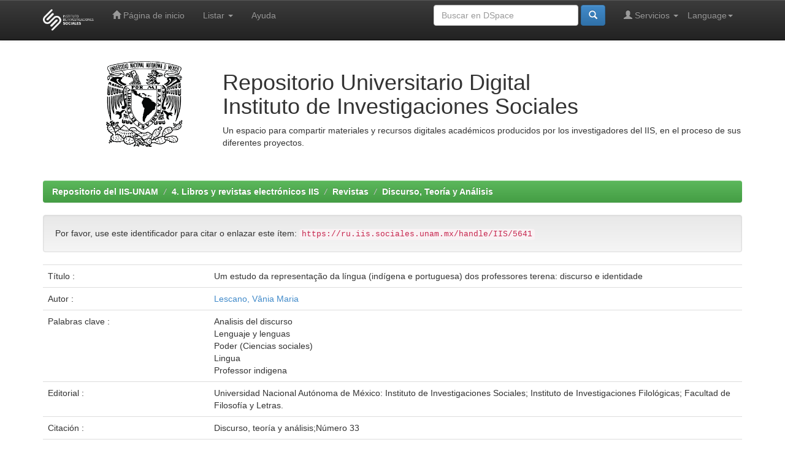

--- FILE ---
content_type: text/html;charset=UTF-8
request_url: https://ru.iis.sociales.unam.mx/handle/IIS/5641
body_size: 23293
content:


















<!DOCTYPE html>
<html>
    <head>
        <title>Repositorio del IIS-UNAM: Um estudo da representação da língua (indígena e portuguesa) dos professores terena: discurso e identidade</title>
        <meta http-equiv="Content-Type" content="text/html; charset=UTF-8" />
        <meta name="Generator" content="DSpace 6.2" />
        <meta name="viewport" content="width=device-width, initial-scale=1.0">
        <link rel="shortcut icon" href="/favicon.ico" type="image/x-icon"/>
        <link rel="stylesheet" href="/static/css/jquery-ui-1.10.3.custom/redmond/jquery-ui-1.10.3.custom.css" type="text/css" />
        <link rel="stylesheet" href="/static/css/bootstrap/bootstrap.min.css" type="text/css" />
        <link rel="stylesheet" href="/static/css/bootstrap/bootstrap-theme.min.css" type="text/css" />
        <link rel="stylesheet" href="/static/css/bootstrap/dspace-theme.css" type="text/css" />

        <link rel="search" type="application/opensearchdescription+xml" href="/open-search/description.xml" title="DSpace"/>


<link rel="schema.DCTERMS" href="http://purl.org/dc/terms/" />
<link rel="schema.DC" href="http://purl.org/dc/elements/1.1/" />
<meta name="DC.creator" content="Lescano, Vânia Maria" />
<meta name="DCTERMS.dateAccepted" content="2019-02-13T20:09:19Z" scheme="DCTERMS.W3CDTF" />
<meta name="DCTERMS.available" content="2019-02-13T20:09:19Z" scheme="DCTERMS.W3CDTF" />
<meta name="DCTERMS.issued" content="2013" scheme="DCTERMS.W3CDTF" />
<meta name="DC.identifier" content="0188-1825" xml:lang="es" />
<meta name="DC.identifier" content="https://ru.iis.sociales.unam.mx/handle/IIS/5641" scheme="DCTERMS.URI" />
<meta name="DCTERMS.abstract" content="Este trabalho propõe analisar as representações de língua e linguagem no discurso de professores terena, da região Aquidauana, ms, enquanto mecanismos de controle e de defesa de uma etnia minoritária para a sociedade hegemônica. O procedimento metodológico recorre ao método genealógico foucaultiano (1987, 1990, 1992, 1997), às noções de identidade e subjetividade abordadas por Bauman (2005) e Lescano (2010), às questões de língua discutidas por Cavalcanti e César (2007), Coracini (2003, 2007) e Derrida (1996), numa visão transdisciplinar. Alguns resultados observados assinalam que os discursos dos professores indígenas são formados, bem como as suas identidades docentes, a partir de suas relações com a sociedade dominante como efeito de espelhamento." xml:lang="es" />
<meta name="DCTERMS.abstract" content="Abstract: This study proposes to analyze the representations of language and language in discourse of the Terena teachers from the region Aquidauana - ms, from the perspective of control mechanisms and the defense of a minority ethnic regarding the hegemonic society. Methodological procedures use the Foucauldian genealogical method (1987, 1990, 1992, 1997), the notions of identity and subjectivity addressed by Bauman (2005) and Lescano (2010) and questions of language discussed by Cavalcanti and Cesar (2007), Coracini (2003, 2007) and Derrida (1996), in a transdisciplinary view. Some observed results indicate that the indigenous teachers’ discourses and their teacher identities are formed from their relationships with the dominant society as mirroring effect." xml:lang="es" />
<meta name="DC.language" content="pt" xml:lang="es" scheme="DCTERMS.RFC1766" />
<meta name="DC.publisher" content="Universidad Nacional Autónoma de México: Instituto de Investigaciones Sociales; Instituto de Investigaciones Filológicas; Facultad de Filosofía y Letras." xml:lang="es" />
<meta name="DC.relation" content="Discurso, teoría y análisis;Número 33" />
<meta name="DC.subject" content="Analisis del discurso" xml:lang="es" />
<meta name="DC.subject" content="Lenguaje y lenguas" xml:lang="es" />
<meta name="DC.subject" content="Poder (Ciencias sociales)" xml:lang="es" />
<meta name="DC.subject" content="Lingua" xml:lang="es" />
<meta name="DC.subject" content="Professor indigena" xml:lang="es" />
<meta name="DC.title" content="Um estudo da representação da língua (indígena e portuguesa) dos professores terena: discurso e identidade" xml:lang="es" />
<meta name="DC.type" content="PeerReviewed" xml:lang="es" />
<meta name="DC.type" content="Artículo" xml:lang="es" />
<meta name="DC.rights" content="El uso de este contenido digital se rige por una Licencia Creative Commons Atribución-NoComercial-CompartirIgual 4.0 Internacional, https://creativecommons.org/licenses/by-nc-sa/4.0/legalcode.es, fecha de asignación de la licencia 2022-12-01, para un uso diferente consultar al responsable jurídico del repositorio por medio del correo electrónico repositorio.iis@sociales.unam.mx" />
<meta name="DC.rights" content="https://creativecommons.org/licenses/by-nc-sa/4.0" />

<meta name="citation_keywords" content="Analisis del discurso; Lenguaje y lenguas; Poder (Ciencias sociales); Lingua; Professor indigena; PeerReviewed; Artículo" />
<meta name="citation_title" content="Um estudo da representação da língua (indígena e portuguesa) dos professores terena: discurso e identidade" />
<meta name="citation_issn" content="0188-1825" />
<meta name="citation_publisher" content="Universidad Nacional Autónoma de México: Instituto de Investigaciones Sociales; Instituto de Investigaciones Filológicas; Facultad de Filosofía y Letras." />
<meta name="citation_language" content="pt" />
<meta name="citation_author" content="Lescano, Vânia Maria" />
<meta name="citation_pdf_url" content="https://ru.iis.sociales.unam.mx/bitstream/IIS/5641/2/04_lescano.pdf" />
<meta name="citation_date" content="2013" />
<meta name="citation_abstract_html_url" content="https://ru.iis.sociales.unam.mx/handle/IIS/5641" />


        
        <script type='text/javascript' src="/static/js/jquery/jquery-1.10.2.min.js"></script>
        <script type='text/javascript' src='/static/js/jquery/jquery-ui-1.10.3.custom.min.js'></script>
        <script type='text/javascript' src='/static/js/bootstrap/bootstrap.min.js'></script>
        <script type='text/javascript' src='/static/js/holder.js'></script>
        <script type="text/javascript" src="/utils.js"></script>
        <script type="text/javascript" src="/static/js/choice-support.js"> </script>
        


    
    


    
    

<!-- HTML5 shim and Respond.js IE8 support of HTML5 elements and media queries -->
<!--[if lt IE 9]>
  <script src="/static/js/html5shiv.js"></script>
  <script src="/static/js/respond.min.js"></script>
<![endif]-->
    </head>

    
    
    <body class="undernavigation">
<a class="sr-only" href="#content">Skip navigation</a>
<header class="navbar navbar-inverse navbar-fixed-top">    
    
            <div class="container">
                

























       <div class="navbar-header">
         <button type="button" class="navbar-toggle" data-toggle="collapse" data-target=".navbar-collapse">
           <span class="icon-bar"></span>
           <span class="icon-bar"></span>
           <span class="icon-bar"></span>
         </button>
         <a class="navbar-brand" href="http://www.iis.unam.mx" target="_blank"><img height="35" src="/image/logoIIS.png" alt="IIS" /></a>
       </div>
       <nav class="collapse navbar-collapse bs-navbar-collapse" role="navigation">
         <ul class="nav navbar-nav">
           <li class=""><a href="/"><span class="glyphicon glyphicon-home"></span> Página de inicio </a></li>
                
           <li class="dropdown">
             <a href="#" class="dropdown-toggle" data-toggle="dropdown">Listar  <b class="caret"></b></a>
             <ul class="dropdown-menu">
               <li><a href="/community-list">Comunidades </a></li>
				<li class="divider"></li>
        <li class="dropdown-header">Buscar elementos por:</li>
				
				
				
				      			<li><a href="/browse?type=dateissued">Fecha Publicación</a></li>
					
				      			<li><a href="/browse?type=author">Autor</a></li>
					
				      			<li><a href="/browse?type=title">Título</a></li>
					
				      			<li><a href="/browse?type=subject">Materia</a></li>
					
				    
				

            </ul>
          </li>
          <li class=""><script type="text/javascript">
<!-- Javascript starts here
document.write('<a href="#" onClick="var popupwin = window.open(\'/help/index.html\',\'dspacepopup\',\'height=600,width=550,resizable,scrollbars\');popupwin.focus();return false;">Ayuda <\/a>');
// -->
</script><noscript><a href="/help/index.html" target="dspacepopup">Ayuda </a></noscript></li>
       </ul>

 
    <div class="nav navbar-nav navbar-right">
	 <ul class="nav navbar-nav navbar-right">
      <li class="dropdown">
       <a href="#" class="dropdown-toggle" data-toggle="dropdown">Language<b class="caret"></b></a>
        <ul class="dropdown-menu">
 
      <li>
        <a onclick="javascript:document.repost.locale.value='en';
                  document.repost.submit();" href="https://ru.iis.sociales.unam.mx/handle/IIS/5641?locale=en">
         English
       </a>
      </li>
 
      <li>
        <a onclick="javascript:document.repost.locale.value='es';
                  document.repost.submit();" href="https://ru.iis.sociales.unam.mx/handle/IIS/5641?locale=es">
         español
       </a>
      </li>
 
     </ul>
    </li>
    </ul>
  </div>
 
 
       <div class="nav navbar-nav navbar-right">
		<ul class="nav navbar-nav navbar-right">
         <li class="dropdown">
         
             <a href="#" class="dropdown-toggle" data-toggle="dropdown"><span class="glyphicon glyphicon-user"></span> Servicios  <b class="caret"></b></a>
	             
             <ul class="dropdown-menu">
               <li><a href="/mydspace">Mi DSpace </a></li>
               <li><a href="/subscribe">Alertas </a></li>
               <li><a href="/profile">Editar perfil </a></li>

		
             </ul>
           </li>
          </ul>
          
	
	<form method="get" action="/simple-search" class="navbar-form navbar-right">
	    <div class="form-group">
          <input type="text" class="form-control" placeholder="Buscar en&nbsp;DSpace " name="query" id="tequery" size="25"/>
        </div>
        <button type="submit" class="btn btn-primary"><span class="glyphicon glyphicon-search"></span></button>

	</form></div>
    </nav>

            </div>

</header>

<main id="content" role="main">
<div class="container banner">
    <div class="row">
        <div class="col-md-3">
            <a href="http://www.unam.mx" target="_blank">
                <img class="pull-right" src="/image/logo_unam.png" alt="Universidad Nacional Autónoma de México" height="170" />
            </a>
        </div>
        <div class="col-md-9 brand">
            <h1>Repositorio Universitario Digital<br>Instituto de Investigaciones Sociales</h1>
                Un espacio para compartir materiales y recursos digitales académicos producidos
                por los investigadores del IIS, en el proceso de sus diferentes proyectos.
        </div>
    </div>
</div>
<br/>
        


<div class="container">
    



  

<ol class="breadcrumb btn-success">

  <li><a href="/">Repositorio del IIS-UNAM</a></li>

  <li><a href="/handle/IIS/4361">4. Libros y revistas electrónicos IIS</a></li>

  <li><a href="/handle/IIS/5250">Revistas</a></li>

  <li><a href="/handle/IIS/5251">Discurso, Teoría y Análisis</a></li>

</ol>

</div>


        
<div class="container">
	






































		
		
		
		

                
                <div class="well">Por favor, use este identificador para citar o enlazar este ítem: 
                <code>https://ru.iis.sociales.unam.mx/handle/IIS/5641</code></div>



    
    <table class="table itemDisplayTable">
<tr><td class="metadataFieldLabel dc_title">Título :&nbsp;</td><td class="metadataFieldValue dc_title">Um&#x20;estudo&#x20;da&#x20;representação&#x20;da&#x20;língua&#x20;(indígena&#x20;e&#x20;portuguesa)&#x20;dos&#x20;professores&#x20;terena:&#x20;discurso&#x20;e&#x20;identidade</td></tr>
<tr><td class="metadataFieldLabel dc_contributor_author">Autor :&nbsp;</td><td class="metadataFieldValue dc_contributor_author"><a class="author"href="/browse?type=author&amp;value=Lescano%2C+V%C3%A2nia+Maria">Lescano,&#x20;Vânia&#x20;Maria</a></td></tr>
<tr><td class="metadataFieldLabel dc_subject">Palabras clave :&nbsp;</td><td class="metadataFieldValue dc_subject">Analisis&#x20;del&#x20;discurso<br />Lenguaje&#x20;y&#x20;lenguas<br />Poder&#x20;(Ciencias&#x20;sociales)<br />Lingua<br />Professor&#x20;indigena</td></tr>
<tr><td class="metadataFieldLabel dc_publisher">Editorial :&nbsp;</td><td class="metadataFieldValue dc_publisher">Universidad&#x20;Nacional&#x20;Autónoma&#x20;de&#x20;México:&#x20;Instituto&#x20;de&#x20;Investigaciones&#x20;Sociales;&#x20;Instituto&#x20;de&#x20;Investigaciones&#x20;Filológicas;&#x20;Facultad&#x20;de&#x20;Filosofía&#x20;y&#x20;Letras.</td></tr>
<tr><td class="metadataFieldLabel dc_relation_ispartofseries">Citación :&nbsp;</td><td class="metadataFieldValue dc_relation_ispartofseries">Discurso,&#x20;teoría&#x20;y&#x20;análisis;Número&#x20;33</td></tr>
<tr><td class="metadataFieldLabel dc_date_issued">Fecha de publicación :&nbsp;</td><td class="metadataFieldValue dc_date_issued">2013</td></tr>
<tr><td class="metadataFieldLabel dc_description_abstract">Resumen :&nbsp;</td><td class="metadataFieldValue dc_description_abstract">Este&#x20;trabalho&#x20;propõe&#x20;analisar&#x20;as&#x20;representações&#x20;de&#x20;língua&#x20;e&#x20;linguagem&#x20;no&#x20;discurso&#x20;de&#x20;professores&#x20;terena,&#x20;da&#x20;região&#x20;Aquidauana,&#x20;ms,&#x20;enquanto&#x20;mecanismos&#x20;de&#x20;controle&#x20;e&#x20;de&#x20;defesa&#x20;de&#x20;uma&#x20;etnia&#x20;minoritária&#x20;para&#x20;a&#x20;sociedade&#x20;hegemônica.&#x20;O&#x20;procedimento&#x20;metodológico&#x20;recorre&#x20;ao&#x20;método&#x20;genealógico&#x20;foucaultiano&#x20;(1987,&#x20;1990,&#x20;1992,&#x20;1997),&#x20;às&#x20;noções&#x20;de&#x20;identidade&#x20;e&#x20;subjetividade&#x20;abordadas&#x20;por&#x20;Bauman&#x20;(2005)&#x20;e&#x20;Lescano&#x20;(2010),&#x20;às&#x20;questões&#x20;de&#x20;língua&#x20;discutidas&#x20;por&#x20;Cavalcanti&#x20;e&#x20;César&#x20;(2007),&#x20;Coracini&#x20;(2003,&#x20;2007)&#x20;e&#x20;Derrida&#x20;(1996),&#x20;numa&#x20;visão&#x20;transdisciplinar.&#x20;Alguns&#x20;resultados&#x20;observados&#x20;assinalam&#x20;que&#x20;os&#x20;discursos&#x20;dos&#x20;professores&#x20;indígenas&#x20;são&#x20;formados,&#x20;bem&#x20;como&#x20;as&#x20;suas&#x20;identidades&#x20;docentes,&#x20;a&#x20;partir&#x20;de&#x20;suas&#x20;relações&#x20;com&#x20;a&#x20;sociedade&#x20;dominante&#x20;como&#x20;efeito&#x20;de&#x20;espelhamento.<br />Abstract:&#x20;This&#x20;study&#x20;proposes&#x20;to&#x20;analyze&#x20;the&#x20;representations&#x20;of&#x20;language&#x20;and&#x20;language&#x20;in&#x20;discourse&#x20;of&#x20;the&#x20;Terena&#x20;teachers&#x20;from&#x20;the&#x20;region&#x20;Aquidauana&#x20;-&#x20;ms,&#x20;from&#x20;the&#x20;perspective&#x20;of&#x20;control&#x20;mechanisms&#x20;and&#x20;the&#x20;defense&#x20;of&#x20;a&#x20;minority&#x20;ethnic&#x20;regarding&#x20;the&#x20;hegemonic&#x20;society.&#x20;Methodological&#x20;procedures&#x20;use&#x20;the&#x20;Foucauldian&#x20;genealogical&#x20;method&#x20;(1987,&#x20;1990,&#x20;1992,&#x20;1997),&#x20;the&#x20;notions&#x20;of&#x20;identity&#x20;and&#x20;subjectivity&#x20;addressed&#x20;by&#x20;Bauman&#x20;(2005)&#x20;and&#x20;Lescano&#x20;(2010)&#x20;and&#x20;questions&#x20;of&#x20;language&#x20;discussed&#x20;by&#x20;Cavalcanti&#x20;and&#x20;Cesar&#x20;(2007),&#x20;Coracini&#x20;(2003,&#x20;2007)&#x20;and&#x20;Derrida&#x20;(1996),&#x20;in&#x20;a&#x20;transdisciplinary&#x20;view.&#x20;Some&#x20;observed&#x20;results&#x20;indicate&#x20;that&#x20;the&#x20;indigenous&#x20;teachers’&#x20;discourses&#x20;and&#x20;their&#x20;teacher&#x20;identities&#x20;are&#x20;formed&#x20;from&#x20;their&#x20;relationships&#x20;with&#x20;the&#x20;dominant&#x20;society&#x20;as&#x20;mirroring&#x20;effect.</td></tr>
<tr><td class="metadataFieldLabel dc_identifier_uri">URI :&nbsp;</td><td class="metadataFieldValue dc_identifier_uri"><a href="https://ru.iis.sociales.unam.mx/handle/IIS/5641">https:&#x2F;&#x2F;ru.iis.sociales.unam.mx&#x2F;handle&#x2F;IIS&#x2F;5641</a></td></tr>
<tr><td class="metadataFieldLabel dc_type">Tipo:&nbsp;</td><td class="metadataFieldValue dc_type">PeerReviewed<br />Artículo</td></tr>
<tr><td class="metadataFieldLabel dc_identifier_issn">ISSN :&nbsp;</td><td class="metadataFieldValue dc_identifier_issn">0188-1825</td></tr>
<tr><td class="metadataFieldLabel dc_rights_url">Licencia:&nbsp;</td><td class="metadataFieldValue dc_rights_url">https:&#x2F;&#x2F;creativecommons.org&#x2F;licenses&#x2F;by-nc-sa&#x2F;4.0</td></tr>
<tr><td class="metadataFieldLabel dcterms_bibliographicCitation">metadata.dcterms.bibliographicCitation:&nbsp;</td><td class="metadataFieldValue dcterms_bibliographicCitation">Lescano,&#x20;Vânia&#x20;M.&#x20;(2013).&#x20;Um&#x20;estudo&#x20;da&#x20;representação&#x20;da&#x20;língua&#x20;(indígena&#x20;e&#x20;portuguesa)&#x20;dos&#x20;professores&#x20;terena:&#x20;discurso&#x20;e&#x20;identidade.&#x20;Discurso,&#x20;teoría&#x20;y&#x20;análisis,&#x20;33.&#x20;https:&#x2F;&#x2F;ru.iis.sociales.unam.mx&#x2F;handle&#x2F;IIS&#x2F;5641</td></tr>
<tr><td class="metadataFieldLabel">Aparece en las colecciones: </td><td class="metadataFieldValue"><a href="/handle/IIS/5251">Discurso, Teoría y Análisis</a><br/></td></tr>
</table><br/>
<div class="panel panel-info"><div class="panel-heading">Ficheros en este ítem: </div>
<table class="table panel-body"><tr><th id="t1" class="standard">Fichero </th>
<th id="t2" class="standard">Descripción </th>
<th id="t3" class="standard">Tamaño </th><th id="t4" class="standard">Formato </th><th>&nbsp;</th></tr>
<tr><td headers="t1" class="standard break-all"><a target="_blank" href="/bitstream/IIS/5641/1/Discurso_33.png">Discurso_33.png</a></td><td headers="t2" class="standard break-all">Portada del número</td><td headers="t3" class="standard">497.38 kB</td><td headers="t4" class="standard">image/png</td><td class="standard" align="center"><a target="_blank" href="/bitstream/IIS/5641/1/Discurso_33.png"><img src="/retrieve/1e2d1cf6-d766-4ae9-8bea-48e2611dc49b/Discurso_33.png.jpg" alt="Vista previa " /></a><br /><a class="btn btn-primary" target="_blank" href="/bitstream/IIS/5641/1/Discurso_33.png">Visualizar/Abrir </a></td></tr><tr><td headers="t1" class="standard break-all"><a target="_blank" href="/bitstream/IIS/5641/2/04_lescano.pdf">04_lescano.pdf</a></td><td headers="t2" class="standard break-all">Texto completo</td><td headers="t3" class="standard">433.79 kB</td><td headers="t4" class="standard">Adobe PDF</td><td class="standard" align="center"><a target="_blank" href="/bitstream/IIS/5641/2/04_lescano.pdf"><img src="/retrieve/f44d66a8-b159-48f2-b04e-f7b36f6f75a2/04_lescano.pdf.jpg" alt="Vista previa " /></a><br /><a class="btn btn-primary" target="_blank" href="/bitstream/IIS/5641/2/04_lescano.pdf">Visualizar/Abrir </a></td></tr></table>
</div>

<div class="container row">


    <a class="btn btn-default" href="/handle/IIS/5641?mode=full">
        Mostrar el registro Dublin Core completo del ítem 
    </a>

    <a class="statisticsLink  btn btn-primary" href="/handle/IIS/5641/statistics"><span class="glyphicon glyphicon-stats"></span></a>

    

</div>
<br/>
    

<br/>
    

    <p class="submitFormHelp alert alert-info">Los ítems de DSpace están protegidos por copyright, con todos los derechos reservados, a menos que se indique lo contrario. </p>
    












            

</div>
</main>
            

            <footer class="navbar navbar-inverse navbar-bottom">
            <table width="80%" align="center">
            <tr>
                <td align="center">
                    <a href="http://www.unam.mx" target="_blank"><img src="/image/logo_unam.png" alt="UNAM"
                                                                      title="UNAM" height="40" /></a>
                </td>
                <td align="center">
                    <a href="http://www.iis.unam.mx" target="_blank"><img src="/image/logoIIS.png" alt="Instituto de Investigaciones Sociales - UNAM"
                                                                          title="Instituto de Investigaciones Sociales - UNAM" height="40" /></a>
                </td>
                <td align="center">
                    <a href="http://www.rad.unam.mx" target="_blank"><img src="/image/logo_rad.jpg" alt="Red de Acervos Digitales - UNAM"
                                                                          title="Red de Acervos Digitales - UNAM" height="40" /></a>
                </td>
                <td align="center">
                    <a href="http://www.dspace.org" target=_blank"><img src="/image/dspace-blue.gif" height="40" /></a>
                </td>
                <td algin="center">
                    <div id="footer_feedback" class="pull-right">
                        <p class="text-muted">
                        <a target="_blank" href="/feedback">Comentarios </a>
                        <a href="/htmlmap"></a></p>
                     </div>
                </td>
           </tr>
           </table>
           <p>&nbsp;</p>
           <table width="70%" align="center">
           <tr>
               <td width="70%" style="color:grey">
                   Repositorio Universitario RUD-IIS<br>
                   D.R. © 2010. Universidad Nacional Autónoma de México.<br>
                   Ciudad Universitaria, Coyoacán, C. P. 04510, Ciudad de México, México.<br>
                   Este sitio web puede ser utilizado con fines no lucrativos siempre<br>
                   que se cite la fuente de conformidad con el <a href="https://ru.iis.sociales.unam.mx/normatividad/Aviso_legal_RUDIIS.pdf" target="_blank">AVISO LEGAL</a>.
               </td>
               <td style="color:grey">
                   <b>Normatividad</b><br>
                   <a href="https://ru.iis.sociales.unam.mx/normatividad/Aviso_legal_RUDIIS.pdf" target="_blank">Aviso Legal</a><br>
                   <a href="https://ru.iis.sociales.unam.mx/normatividad/Aviso_de_privacidad_simplificado.pdf" target="_blank">Aviso de privacidad simplificado</a><br>
                   <a href="https://ru.iis.sociales.unam.mx/normatividad/Aviso_de_privacidad_integral.pdf" target="_blank">Aviso de privacidad</a><br>
                   <a href="https://ru.iis.sociales.unam.mx/normatividad/Lineamientos_para_la_publicacion_de_contenidos_digitales.pdf" target="_blank">Lineamientos para la publicación de contenidos digitales</a><br>
                   <a href="https://ru.iis.sociales.unam.mx/normatividad/Politicas_del_repositorio.pdf" target="_blank">Políticas del Repositorio</a><br>
                   <a href="https://ru.iis.sociales.unam.mx/normatividad/Terminos_y_condiciones_de_uso.pdf" target="_blank">Términos y condiciones de uso</a>
               </td>
           </tr>
           </table>
           <p>&nbsp;</p>
	</div>
    </footer>
    </body>
</html>

